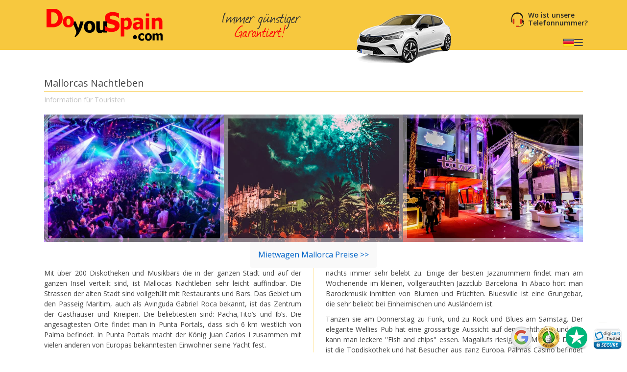

--- FILE ---
content_type: text/html
request_url: https://www.doyouspain.com/mietwagen/touristen-information/mallorca/nachtleben.htm
body_size: 12445
content:


<!DOCTYPE html>
<html lang="de" itemscope="" itemtype="https://schema.org/WebPage" prefix="og: https://ogp.me/ns# fb: https://ogp.me/ns/fb#" data-lt-installed="true">
<head>
    

<meta charset="utf-8">



    <!-- Google Tag Manager -->
    <script>
        (function (w, d, s, l, i) {
            w[l] = w[l] || []; w[l].push({
                'gtm.start':
                    new Date().getTime(), event: 'gtm.js'
            }); var f = d.getElementsByTagName(s)[0],
                j = d.createElement(s), dl = l != 'dataLayer' ? '&l=' + l : ''; j.async = true; j.src =
                    'https://www.googletagmanager.com/gtm.js?id=' + i + dl; f.parentNode.insertBefore(j, f);
        })(window, document, 'script', 'dataLayer', 'GTM-5L4VCTM');</script>
    <!-- End Google Tag Manager -->

<!-- Tag Manager Capa de Datos-->
        <script>
            window.dataLayer = window.dataLayer || [];
        </script>
            <script>
            dataLayer.push({
  "var_step": "1",
  "dst_id": "",
  "hrental_id": "",
  "hrental_startdate": "",
  "hrental_enddate": "",
  "hrental_pagetype": "home"
});
            </script>
            <script>
            dataLayer.push({
  "event": "VirtualPageview",
  "vP-URL": "/mietwagen/touristen-information/mallorca/nachtleben.htm",
  "vP-Title": "Home Info D Est",
  "Tipo_Landing": "CARS"
});
            </script>
<!-- Fin Tag Manager Capa de Datos -->


<title>Nachleben auf Mallorca - Ihr Reiseführer | DoyouSpain</title>
    <meta name="description" content="Bester Preis des ganzen Universums. Sie glauben uns nicht? Sehen Sie selbst" />
    <meta name="classification" content="travel" />
    <meta name="robots" content="ALL, FOLLOW" />
    <meta name="revisit-after" content="7 days" />
    <meta http-equiv="X-UA-Compatible" content="IE=edge" />

    <!-- prefech -->
        <link rel="dns-prefetch" href="//fonts.googleapis.com">
        <link rel="dns-prefetch" href="//fonts.gstatic.com">
        <link rel="dns-prefetch" href="//www.google-analytics.com">
        <link rel="dns-prefetch" href="//www.google.com">
        <link rel="dns-prefetch" href="//www.google.es">
        <link rel="dns-prefetch" href="//www.googleadservices.com">
        <link rel="dns-prefetch" href="//www.googletagmanager.com">
        <link rel="dns-prefetch" href="//googleads.g.doubleclick.net">
        <link rel="dns-prefetch" href="//bat.bing.com">
        <link rel="dns-prefetch" href="//www.doyouspain.com">
        <link rel="dns-prefetch" href="//connect.facebook.net">
        <link rel="dns-prefetch" href="//www.facebook.com">
        <link rel="dns-prefetch" href="//widget.trustpilot.com">
    <!-- preconnect -->
        <link rel="preconnect" href="//fonts.googleapis.com" >
        <link rel="preconnect" href="//fonts.gstatic.com"  crossorigin>
        <link rel="preconnect" href="//www.google-analytics.com" >
        <link rel="preconnect" href="//www.google.com" >
        <link rel="preconnect" href="//www.google.es" >
        <link rel="preconnect" href="//www.googleadservices.com" >
        <link rel="preconnect" href="//www.googletagmanager.com" >
        <link rel="preconnect" href="//googleads.g.doubleclick.net" >
        <link rel="preconnect" href="//bat.bing.com" >
        <link rel="preconnect" href="//www.doyouspain.com" >
        <link rel="preconnect" href="//connect.facebook.net" >
        <link rel="preconnect" href="//www.facebook.com" >
        <link rel="preconnect" href="//widget.trustpilot.com" >
    <!-- Facebook & Twitter -->
            <meta property="og:image" content="https://www.doyouspain.com/cdn/cache7/img/facebook/Logo_Facebook_DYS_800x425.png" />
            <meta property="og:image:width" content="800" />
            <meta property="og:image:height" content="425" />
            <meta property="og:image:alt" content="Nachleben auf Mallorca - Ihr Reiseführer | DoyouSpain" />
            <meta property="og:title" content="Nachleben auf Mallorca - Ihr Reiseführer | DoyouSpain" />
            <meta property="og:description" content="Bester Preis des ganzen Universums. Sie glauben uns nicht? Sehen Sie selbst" />
            <meta property="og:type" content="website" />
            <meta property="og:url" content="https://www.doyouspain.com/mietwagen/touristen-information/mallorca/nachtleben.htm" />
            <meta property="og:site_name" content="DoYouSpain" />
            <meta property="og:locale" content="DE" />
            <meta property="fb:app_id" content="241846512567467" />
            <meta name="twitter:site" content="@DoYouSpainCom" />
            <meta name="twitter:creator" content="@DoYouSpainCom" />
            <meta name="twitter:card" content="summary_large_image" />
            <meta name="twitter:title" content="Nachleben auf Mallorca - Ihr Reiseführer | DoyouSpain" />
            <meta name="twitter:description" content="Bester Preis des ganzen Universums. Sie glauben uns nicht? Sehen Sie selbst" />
            <meta name="twitter:image:src" content="https://www.doyouspain.com/cdn/cache7/img/twitter/Logo_Twitter_DYS_700x500.png" />

    <!-- Links Landing -->
<link rel="canonical" href="https://www.doyouspain.com/mietwagen/touristen-information/mallorca/nachtleben.htm" /> 
<link rel="alternate" hreflang="en-GB" href="https://www.doyouspain.com/tourist-information/mallorca/nightlife.htm" /> 
<link rel="alternate" hreflang="es" href="https://www.doyouspain.com/alquiler-coches/informacion-turistica/mallorca/vida-nocturna.htm" /> 
<link rel="alternate" hreflang="de" href="https://www.doyouspain.com/mietwagen/touristen-information/mallorca/nachtleben.htm" /> 
<link rel="alternate" hreflang="fr" href="https://www.doyouspain.com/location-voitures/information-touristique/majorque/vie-nocturne.htm" /> 
<link rel="alternate" hreflang="it" href="https://www.doyouspain.com/autonoleggio/informazioni-turistiche/mallorca/notturna.htm" /> 
<link rel="alternate" hreflang="nl" href="https://www.doyouspain.com/autohuur/toeristische-informatie/mallorca/nachtleven.htm" /> 

<!-- Bootstrap CSS -->
    <link rel="preload" href="https://fonts.gstatic.com/s/opensans/v28/memvYaGs126MiZpBA-UvWbX2vVnXBbObj2OVTS-mu0SC55I.woff2" as="font" crossorigin />
    <link rel="preload" href="https://fonts.googleapis.com/css2?family=Open+Sans:ital,wght@0,300;0,400;0,600;0,700;1,400&amp;display=swap" as="style"  />
    <link rel="stylesheet" href="https://fonts.googleapis.com/css2?family=Open+Sans:ital,wght@0,300;0,400;0,600;0,700;1,400&amp;display=swap" id="fontFamilyLink"  />
    <link rel="icon" href="/favicon.ico" type="image/x-icon"  />
    <link rel="shortcut icon" href="/favicon.ico" type="image/x-icon"  />
    <link rel="apple-touch-icon" href="/cdn/cache7/img/icons/fav/DYS/favicon_DYS_apple.png"  />
    <link rel="apple-touch-icon-precomposed" href="/cdn/cache7/img/icons/fav/DYS/favicon_DYS_apple.png"  />
    <link rel="preload" href="/cdn/cache2/js/bootstrap/bootstrap-3.3.5/css/bootstrap_DYS.min.css" as="style"  />
    <link rel="preload" href="/cdn/css/w/iconize.min.css" as="style"  />
    <link rel="preload" href="/cdn/cache2/js/colorbox/colorbox.min.css" as="style"  />
    <link rel="stylesheet" href="/cdn/cache2/js/bootstrap/bootstrap-3.3.5/css/bootstrap_DYS.min.css"  />
    <link rel="stylesheet" href="/cdn/cache2/js/colorbox/colorbox.min.css"  />
    <link rel="preload" href="/cdn/cache2/js/jquery/jquery-ui-1.13.1/jquery-ui-dys.min.css" as="style"  />
    <link rel="stylesheet" href="/cdn/cache2/js/jquery/jquery-ui-1.13.1/jquery-ui-dys.min.css"  />
    <link rel="stylesheet" href="/cdn/css/w/iconize.min.css"  />
    <link rel="preload" href="/cdn/css/w/new/home_w.min.css" as="style"  />
    <link rel="stylesheet" href="/cdn/css/w/new/home_w.min.css"  />

    <script>
        var idioma = 'DE';
        var tipoveh = 'car';
        var steps = false;
        var ghostQuest = false;
        var zoneCode = '';
        var showSearchList = false;
            </script>

        <script type='application/ld+json'>
            {
  "@context": "https://schema.org",
  "@type": "Article",
  "MainEntityOfPage": {
    "@type": "WebPage",
    "id": "https://www.doyouspain.com/mietwagen/touristen-information/mallorca/nachtleben.htm"
  },
  "headline": "Mallorcas Nachtleben",
  "description": "Bester Preis des ganzen Universums. Sie glauben uns nicht? Sehen Sie selbst",
  "image": "https://www.doyouspain.com/cdn/cache7/img/info/ES/mallorca/panoramic.jpg",
  "Author": {
    "@type": "Organization",
    "name": "DoYouSpain"
  },
  "datePublished": "2025-11-07",
  "dateModified": "2025-11-07",
  "Publisher": {
    "@type": "Organization",
    "name": "DoYouSpain",
    "logo": {
      "@type": "ImageObject",
      "url": "https://www.doyouspain.com/cdn/cache7/img/logos/w/dys/logo_head.png",
      "width": 246,
      "height": 74
    }
  }
}
        </script>


    <script id='breadcrumbs-schema' type='application/ld+json'>
        {
  "@context": "https://schema.org",
  "@type": "BreadcrumbList",
  "itemListElement": [
    {
      "@type": "ListItem",
      "position": "1",
      "item": {
        "@type": "Thing",
        "id": "/mietwagen/index.htm",
        "name": "Mietwagen"
      }
    },
    {
      "@type": "ListItem",
      "position": "2",
      "item": {
        "@type": "Thing",
        "id": "/mietwagen/touristeninformation.htm",
        "name": "Touristen Information"
      }
    },
    {
      "@type": "ListItem",
      "position": "3",
      "item": {
        "@type": "Thing",
        "id": "/mietwagen/touristen-information/mallorca.htm",
        "name": "Mallorca"
      }
    },
    {
      "@type": "ListItem",
      "position": "4",
      "item": {
        "@type": "Thing",
        "name": "Mallorcas Nachtleben"
      }
    }
  ]
}
    </script>


</head>
<body class=" infoTuristLanding nfoPage"  data-lang="de"  data-site="dys"  data-tipoveh="car"  data-steplist="home"   data-pano="false"  >
    




<!-- Google Tag Manager (noscript) -->
<noscript>
    <iframe src="https://www.googletagmanager.com/ns.html?id=GTM-5L4VCTM"
            height="0" width="0" style="display:none;visibility:hidden"></iframe>
</noscript>
<!-- End Google Tag Manager (noscript) --><div class="wrapper">

    

        <div class="header header-page">
            <div class="container">
                <a class="logo" href="/mietwagen/index.htm">
                    <img src="/cdn/cache7/img/logos/w/dys/logo_head.png" alt="Spanien Mietwagen ohne versteckte Kosten. Spanien Mietwagen ohne Überraschungen in letzter Minute." width="246" height="74" />
                </a>
                    <div class="h-textban"><img src="/cdn/cache7/img/head/head_cheaper_de.png" alt="Immer günstiger Garantiert!" width="200" height="102" /></div>
                                    <div class="h-car" ><img src="/cdn/cache7/img/carHead.png" alt="Mietwagen DoYouSpain"></div>
                
                    <div class="h-telban">Wo ist unsere Telefonnummer?</div>
                                <div class="btn-group-container header-options">
                                            <div class="h-main" id="mainMenuTop">
                            <div class="nav-actions">
                                
                                <span class="active-lang">

                                    <img src="/cdn/cache7/img/flags/shadow/S/flag-de.png" title="sprache" alt="sprache">
                                </span>
                                <i class="h-main-btn main-btn"></i>
                            </div>
                            <nav>
                                <ul class="lang">
                                    <li><span class="nav-title">Wählen Sie Ihre Sprache</span></li>
                                        <li>
                                            <span class="nav-item" onclick="handleLanguageChange('/tourist-information/mallorca/nightlife.htm', 'EN-GB');">
                                                <img src="/cdn/cache7/img/flags/shadow/S/flag-en.png" title="Englisch" alt="Englisch" width="22" height="16">
                                                English
                                            </span>
                                        </li>
                                        <li>
                                            <span class="nav-item" onclick="handleLanguageChange('/alquiler-coches/informacion-turistica/mallorca/vida-nocturna.htm', 'ES');">
                                                <img src="/cdn/cache7/img/flags/shadow/S/flag-es.png" title="Spanisch" alt="Spanisch" width="22" height="16">
                                                Español
                                            </span>
                                        </li>
                                        <li class="active">
                                            <span class="nav-item">
                                                <img src="/cdn/cache7/img/flags/shadow/S/flag-de.png" title="Deutsch" alt="Deutsch" width="22" height="16">
                                                Deutsch
                                            </span>
                                        </li>
                                        <li>
                                            <span class="nav-item" onclick="handleLanguageChange('/location-voitures/information-touristique/majorque/vie-nocturne.htm', 'FR');">
                                                <img src="/cdn/cache7/img/flags/shadow/S/flag-fr.png" title="Französisch " alt="Französisch " width="22" height="16">
                                                Français
                                            </span>
                                        </li>
                                        <li>
                                            <span class="nav-item" onclick="handleLanguageChange('/autonoleggio/informazioni-turistiche/mallorca/notturna.htm', 'IT');">
                                                <img src="/cdn/cache7/img/flags/shadow/S/flag-it.png" title="Italienisch" alt="Italienisch" width="22" height="16">
                                                Italiano
                                            </span>
                                        </li>
                                        <li>
                                            <span class="nav-item" onclick="handleLanguageChange('/autohuur/toeristische-informatie/mallorca/nachtleven.htm', 'NL');">
                                                <img src="/cdn/cache7/img/flags/shadow/S/flag-nl.png" title="Niederländisch " alt="Niederländisch " width="22" height="16">
                                                Nederlands
                                            </span>
                                        </li>
                                        <li>
                                            <span class="nav-item" onclick="handleLanguageChange('/aluguel-carros/index.htm', 'PT');">
                                                <img src="/cdn/cache7/img/flags/shadow/S/flag-pt.png" title="Portugiesisch" alt="Portugiesisch" width="22" height="16">
                                                Português
                                            </span>
                                        </li>
                                        <li>
                                            <span class="nav-item" onclick="handleLanguageChange('/cheap-car-rental/index.htm', 'EN-US');">
                                                <img src="/cdn/cache7/img/flags/shadow/S/flag-us.png" title="Englisch(US)" alt="Englisch(US)" width="22" height="16">
                                                English (US)
                                            </span>
                                        </li>
                                        <li>
                                            <span class="nav-item" onclick="handleLanguageChange('/wynajem-samochodow/index.htm', 'PL');">
                                                <img src="/cdn/cache7/img/flags/shadow/S/flag-pl.png" title="Polnisch" alt="Polnisch" width="22" height="16">
                                                Polski
                                            </span>
                                        </li>
                                        <li>
                                            <span class="nav-item" onclick="handleLanguageChange('/araba-kiralama/index.htm', 'TR');">
                                                <img src="/cdn/cache7/img/flags/shadow/S/flag-tr.png" title="Türkisch" alt="Türkisch" width="22" height="16">
                                                Türkçe
                                            </span>
                                        </li>
                                        <li>
                                            <span class="nav-item" onclick="handleLanguageChange('/inchirieri-auto/index.htm', 'RO');">
                                                <img src="/cdn/cache7/img/flags/shadow/S/flag-ro.png" title="Romanian" alt="Romanian" width="22" height="16">
                                                Română
                                            </span>
                                        </li>
                                        <li>
                                            <span class="nav-item" onclick="handleLanguageChange('/ενοικιαση-αυτοκινητου/index.htm', 'EL');">
                                                <img src="/cdn/cache7/img/flags/shadow/S/flag-el.png" title="Greek" alt="Greek" width="22" height="16">
                                                Ελληνικά
                                            </span>
                                        </li>
                                        <li>
                                            <span class="nav-item" onclick="handleLanguageChange('/прокат-автомобилеи/index.htm', 'RU');">
                                                <img src="/cdn/cache7/img/flags/shadow/S/flag-ru.png" title="Russisch" alt="Russisch" width="22" height="16">
                                                Русский
                                            </span>
                                        </li>
                                </ul>
                            </nav>
                        </div>
                    
                </div>
                            </div>
        </div>




            <!-- Ficheros -> Información Turistica -->
            <div class="content">
                

<!-- InfoTurist Content -->
<div class="container">
    <div class="row">
        <div class="col-xs-12">

                <article class="genBlock genBlock--landing-card full-content no-margin">
                    <header class="no-line">
                        <div class="genBlock__title">
                            <h1>Mallorcas Nachtleben</h1> 
                            <small>Information f&#252;r Touristen</small>
                        </div>
                    </header>
                    <section>


                    <div class="genBlock__content">                          
                        
                        <div class="flex-pano-gallery">
                            <div class="genBlock__thumb xbig framed">
                                <img class="lazyload" src="/cdn/cache7/img/trans.png" data-src="/cdn/cache7/img/info/ES/mallorca/vida-nocturna1.jpg" alt="vida-nocturna1" title="" >
                            </div>
                            <div class="genBlock__thumb xbig framed">
                                <img class="lazyload" src="/cdn/cache7/img/trans.png" data-src="/cdn/cache7/img/info/ES/mallorca/vida-nocturna2.jpg" alt="vida-nocturna1" title="" >
                            </div>
                            <div class="genBlock__thumb xbig framed">
                                <img  class="lazyload" src="/cdn/cache7/img/trans.png" data-src="/cdn/cache7/img/info/ES/mallorca/vida-nocturna3.jpg" alt="vida-nocturna1" title="">
                            </div>
                            <div class="genBlock__thumb xbig framed">
                                <img class="lazyload" src="/cdn/cache7/img/trans.png" data-src="/cdn/cache7/img/info/ES/mallorca/vida-nocturna4.jpg" alt="vida-nocturna1" title="" >
                            </div>
                        </div>

                        <!-- desktop link -->
                        <div class="footerButtonsBar">
                            <a href='/mietwagen/mallorca.htm' target="_blank" rel="external noopener">Mietwagen Mallorca Preise >></a>
                        </div>
                        <!-- text -->
                        <div class="columns columns-2 columns-grid columns-gap-50 columns-justify">
                            <p>Mit über 200 Diskotheken und Musikbars die in der ganzen Stadt und auf der ganzen Insel verteilt sind, ist Mallocas Nachtleben sehr leicht auffindbar. Die Strassen der alten Stadt sind vollgefüllt mit Restaurants und Bars. Das Gebiet um den Passeig Maritim, auch als Avinguda Gabriel Roca bekannt, ist das Zentrum der Gasthäuser und Kneipen. Die beliebtesten sind: Pacha,Tito’s und Ib’s. Die angesagtesten Orte findet man in Punta Portals, dass sich 6 km westlich von Palma befindet. In Punta Portals macht der König Juan Carlos I zusammen mit vielen anderen von Europas bekanntesten Einwohner seine Yacht fest.</p><p>Gehen Sie mal ins Flannigan’s, Tristan (die Beste aber auch die teuerste Bar) und Diablito. In Palma ist die ''Placa de la Llotja'' und die naheliegenden Strassen der perfekte Ort um was zu trinken. Darsena befindet sich neben dem Wasser und hat eine grossartige Aussicht auf den Hafen. Im Carrer Apuntadores geht es nachts immer sehr belebt zu. Einige der besten Jazznummern findet man am Wochenende im kleinen, vollgerauchten Jazzclub Barcelona. In Abaco hört man Barockmusik inmitten von Blumen und Früchten. Bluesville ist eine Grungebar, die sehr beliebt bei Einheimischen und Ausländern ist.</p><p>Tanzen sie am Donnerstag zu Funk, und zu Rock und Blues am Samstag. Der elegante Wellies Pub hat eine grossartige Aussicht auf den Yachthafen und hier kann man leckere ''Fish and chips'' essen. Magallufs riesiges BCM Planet Dance ist die Topdiskothek und hat Besucher aus ganz Europa. Palmas Casino befindet sich in der Hafenpromenade. Wer hier rein will, muss neben dem Eintrittsgeld auch noch seinen Ausweis mitbringen und ein Hemd mit Krawatte anhaben.</p>
                        </div>
                    </div>
                </section>
            </article>
        </div>
    </div>
</div>

<div class="spacer-m"></div>

<!-- Advice -->
<div class="wdg_advice-info">
    <h3 class="advice-title">Ein kleiner Hinweis</h3>
    <p class="advice-text"><b>Mallorca Mietwagen</b> mit Vollkaskoversicherung ohne Selbstbeteiligung. <b>Gehen Sie keine Risiken ein!</b></p>
</div>

<div class="spacer-m"></div>

<!-- Reviews -->
<div class="container">
    <div class="row">
        <div class="col-xs-12">
            <article class="genBlock genBlock--landing-card">
                <header>
                    <div class="genBlock__title">
                        <h3>Was unsere Kunden sagen…</h3>
                    </div>
                </header>
                <section>
                    <div class="genBlock__content">
                        <div class="wdg_reviews-comments">
                            <section>
                                <article>
                                    <span class="stars--container" data-review=""><img src="/cdn/cache7/img/stars-reviews-tp.png" alt="Stars Review" class="stars"></span>
                                    <span class="data--container">
                                        <span class="data">10 Nov 2019</span>
                                    </span>
                                    <p>Danke, dass sie am Gelingen unseren Urlaubs mitgeholfen haben. Ihre Seite war so benutzerfreundlich und alles hat funktioniert. Unser Wagen hat auf uns gewartet und die Qualität war besser als erwartet. Werden definitiv bei der nächsten Reise ins Ausland wieder bei ihnen anfragen.<br>P.G</p>
                                </article>
                            </section>
                        </div>
                    </div>
                </section>
            </article>
        </div>
    </div>
</div>

<div class="spacer-m"></div>

   <!-- Guide links -->
    <div class="container">
        <div class="row">
            <div class="col-xs-12">
                <article class="genBlock genBlock--landing-card DOT">
                    <header>
                        <div class="genBlock__title">
                            <h3>Mallorca Reiseführer</h3>
                        </div>
                    </header>
                    <section>
                        <div class="genBlock__content">
                            <ul class="clearlist clearfix">

                                            <li><a title="Mallorca: Unterkunft" href="/mietwagen/touristen-information/mallorca/unterkunft.htm">Mallorca: Unterkunft</a></li>
                                            <li><a title="Mallorca Flughafen" href="/mietwagen/touristen-information/mallorca/flughafen.htm">Mallorca Flughafen</a></li>
                                            <li><a title="Alcudia &amp; Arta Informationen" href="/mietwagen/touristen-information/mallorca/alcudia-arta.htm">Alcudia &amp; Arta Informationen</a></li>
                                            <li><a title="Mallorcas Str&#228;nde" href="/mietwagen/touristen-information/mallorca/strande.htm">Mallorcas Str&#228;nde</a></li>
                                            <li><a title="Deia &amp; Soller Informationen" href="/mietwagen/touristen-information/mallorca/deia-soller.htm">Deia &amp; Soller Informationen</a></li>
                                            <li><a title="Mallorcas Gastronomie" href="/mietwagen/touristen-information/mallorca/gastronomie.htm">Mallorcas Gastronomie</a></li>
                                            <li><a title="Mallorca: Landkarte" href="/mietwagen/touristen-information/mallorca/landkarte.htm">Mallorca: Landkarte</a></li>
                                            <li class="active"><a title="Mallorcas Nachtleben" href="/mietwagen/touristen-information/mallorca/nachtleben.htm">Mallorcas Nachtleben</a></li>
                                            <li><a title="Bilder von Mallorca" href="/mietwagen/touristen-information/mallorca/bilder.htm">Bilder von Mallorca</a></li>
                                            <li><a title="Pollensa &amp; Lluc Informationen" href="/mietwagen/touristen-information/mallorca/pollensa-lluc.htm">Pollensa &amp; Lluc Informationen</a></li>
                                            <li><a title="Mallorcas Restaurants" href="/mietwagen/touristen-information/mallorca/restaurants.htm">Mallorcas Restaurants</a></li>
                                            <li><a title="Son Marroig &amp; Alfabia Informationen" href="/mietwagen/touristen-information/mallorca/sonmorroig-alfabia.htm">Son Marroig &amp; Alfabia Informationen</a></li>
                                            <li><a title="Mallorca: Sport" href="/mietwagen/touristen-information/mallorca/sports.htm">Mallorca: Sport</a></li>
                                            <li><a title="Torrent de Pareis &amp; Randa Informationen" href="/mietwagen/touristen-information/mallorca/torrent-randa.htm">Torrent de Pareis &amp; Randa Informationen</a></li>
                                            <li><a title="Mallorca: Reisef&#252;hrer" href="/mietwagen/touristen-information/mallorca.htm">Mallorca: Reisef&#252;hrer</a></li>
                                            <li><a title="Mallorcas Touristeninformation" href="/mietwagen/touristen-information/mallorca/fremdenverkehrsburo.htm">Mallorcas Touristeninformation</a></li>
                                            <li><a title="Valldemosa, Mallorca Informationen" href="/mietwagen/touristen-information/mallorca/valldemosa.htm">Valldemosa, Mallorca Informationen</a></li>
                            </ul>
                        </div>
                    </section>
                </article>
            </div>
        </div>
    </div>

    <!-- Footer link -->
    <div class="footerButtonsBar">
        <a href="/mietwagen/mallorca.htm" target="_blank" rel="external noopener"> Mietwagen Mallorca Preise >></a>
    </div>



                    <div class="spacer-m"></div>


<div class="container breadcrumb-container">
    <div class="row">
        <div class="col-xs-12">
            <article class="genBlock">
                <section>
                    <div class="genBlock__content">
                        <div class="text-center" >
                            <ol class="breadcrumb" >
                                    <li class="breadcrumb-item">
                                        <a href="/mietwagen/index.htm">
                                            <span>Mietwagen</span>
                                        </a>
                                    </li>
                                    <li class="breadcrumb-item">
                                        <a href="/mietwagen/touristeninformation.htm">
                                            <span>Touristen Information</span>
                                        </a>
                                    </li>
                                    <li class="breadcrumb-item">
                                        <a href="/mietwagen/touristen-information/mallorca.htm">
                                            <span>Mallorca</span>
                                        </a>
                                    </li>
                                    <li class="breadcrumb-item active">
                                        <a href="/mietwagen/touristen-information/mallorca/nachtleben.htm"></a>
                                        <span >Mallorcas Nachtleben</span>
                                    </li>
                            </ol>    
                        </div>
                    </div>
                </section>
            </article>
        </div>
    </div>
</div>                

        <!-- footer 1 -->
        <div class="container-fluid footer footer1">
            <div class="container">
                <div class="row">
                    <div class="col-xs-3">
                        <article class="genBlock">
                            <header>
                                <span class="genBlock__title">Hilfe</span>
                            </header>
                            <section style="">
                                <div class="genBlock__content">
                                    <ul class="clearlist">
                                        <li><a href="https://support.doyouspain.com/hc/de" rel="noopener" target="_blank" data-support-link="footer">Kundenbereich</a></li>
                                        <li><a href="/mietwagen/kundenzeugnisse.htm" rel="noopener" target="_blank">Kundenbewertungen</a></li>
                                        <li><a href="https://support.doyouspain.com/hc/de/requests/new?ticket_form_id=360000407393" rel="noopener" target="_blank" data-support-link="footer">Kontakt</a></li>
                                    </ul>
                                </div>
                            </section>
                        </article>
                    </div>

                    <div class="col-xs-3">
                        <article class="genBlock">
                            <header>
                                <span class="genBlock__title">DoYouSpain</span>
                            </header>
                            <section style="">
                                <div class="genBlock__content">
                                    <ul class="clearlist">
                                        <li><a href="/mietwagen/uber-uns.htm" rel="noopener" target="_blank">Über uns</a></li>
                                        <li><a href="/mietwagen/geheimhaltungserklarung.htm" rel="noopener nofollow" target="_blank">Geheimhaltungserklärung</a></li>
                                        <li><a href="/mietwagen/cookie-richtlinien.htm" rel="noopener nofollow" target="_blank">Cookie-Richtlinien</a></li>
                                        <li><a href="/mietwagen/rechtliche-notiz.htm" rel="noopener nofollow" target="_blank">Rechtliche Notiz</a></li>
                                        <li><a href="/mietwagen/bedingungen-beschaftigung.htm" rel="noopener nofollow" target="_blank">Bedingungen Beschäftigung</a></li>
                                    </ul>
                                </div>
                            </section>
                        </article>
                    </div>


                    <div class="col-xs-3">
                        <article class="genBlock">
                            <header>
                                <span class="genBlock__title">Info</span>
                            </header>
                            <section style="">
                                <div class="genBlock__content">
                                    <ul class="clearlist">
                                        <li><a href="/mietwagen/fahrzeugflotte.htm" rel="noopener" target="_blank">PKW-Flotte</a></li>
                                            <li><a href="/mietwagen/anbieter.htm" rel="noopener" target="_blank">Anbieter</a></li>
                                                                                    <li><a href="/mietwagen/touristeninformation.htm" rel="noopener" target="_blank">Information für Touristen</a></li>
                                                                                                                            <li><a href="/mietwagen/van-vermietung.htm" rel="noopener" target="_blank">Lieferwagen</a></li>
                                                                                    <li><a href="/mietwagen/motorradvermietung.htm" rel="noopener" target="_blank">Motorräder</a></li>
                                                                                                                    </ul>
                                </div>
                            </section>
                        </article>
                    </div>


                    <div class="col-xs-3">
                        <article class="genBlock">
                            <header>
                                <span class="genBlock__title">Sicheres Surfen</span>
                            </header>
                            <section style="">
                                <div class="genBlock__content">
                                    <ul class="wdg_secure clearlist inlinelist clearfix">
                                        <li class="verisign"><img class="lazyload" src="/cdn/cache7/img/trans.png" data-src="/cdn/cache7/img/secured.png" title="norton secured" alt="VeriSign" width="120" height="64"></li>
                                        <li class="digicert" id="DigiCertClickID_eseh21vl">
                                            <img class="lazyload" src="/cdn/cache7/img/trans.png" data-src="/cdn/cache7/img/digicert.png" title="digicert trusted" alt="digicert trusted" width="80" height="64">
                                        </li>
                                    </ul>
                                </div>
                            </section>
                        </article>
                    </div>
                </div>
            </div>
        </div>
        <!-- footer 2 -->
                <div class="container-fluid footer footer2">
                    <div class="container">
                        <div class="row">
                            <div class="col-xs-12">
                                    <article class="genBlock">
                                        <header>
                                            <span class="genBlock__title">Autovermietung Spanien</span>
                                        </header>
                                        <section style="">
                                            <div class="genBlock__content">
                                                <ul class="clearlist inlinelist">
                                                            <li><a href="/mietwagen/alicante/flughafen.htm" title="Alicante">Alicante</a></li>
                                                            <li><a href="/mietwagen/almeria/flughafen.htm" title="Almeria">Almeria</a></li>
                                                            <li><a href="/mietwagen/oviedo/aviles/flughafen.htm" title="Aviles - Asturias">Aviles - Asturias</a></li>
                                                            <li><a href="/mietwagen/badajoz/flughafen.htm" title="Badajoz">Badajoz</a></li>
                                                            <li><a href="/mietwagen/barcelona/flughafen.htm" title="Barcelona">Barcelona</a></li>
                                                            <li><a href="/mietwagen/bilbao/flughafen.htm" title="Bilbao">Bilbao</a></li>
                                                            <li><a href="/mietwagen/castellon/flughafen.htm" title="Castellon">Castellon</a></li>
                                                            <li><a href="/mietwagen/coruna/flughafen.htm" title="Coruña">Coruña</a></li>
                                                            <li><a href="/mietwagen/hierro/flughafen.htm" title="El Hierro">El Hierro</a></li>
                                                            <li><a href="/mietwagen/fuerteventura/flughafen.htm" title="Fuerteventura">Fuerteventura</a></li>
                                                            <li><a href="/mietwagen/gibraltar/flughafen.htm" title="Gibraltar">Gibraltar</a></li>
                                                            <li><a href="/mietwagen/girona/flughafen.htm" title="Girona">Girona</a></li>
                                                            <li><a href="/mietwagen/gran-canaria/flughafen.htm" title="Gran Canaria">Gran Canaria</a></li>
                                                            <li><a href="/mietwagen/granada/flughafen.htm" title="Granada">Granada</a></li>
                                                            <li><a href="/mietwagen/ibiza/flughafen.htm" title="Ibiza">Ibiza</a></li>
                                                            <li><a href="/mietwagen/cadiz/jerez-frontera/flughafen.htm" title="Jerez">Jerez</a></li>
                                                            <li><a href="/mietwagen/gomera/flughafen.htm" title="La Gomera">La Gomera</a></li>
                                                            <li><a href="/mietwagen/la-palma/flughafen.htm" title="La Palma, Santa Cruz">La Palma, Santa Cruz</a></li>
                                                            <li><a href="/mietwagen/lanzarote/flughafen.htm" title="Lanzarote">Lanzarote</a></li>
                                                            <li><a href="/mietwagen/leon/flughafen.htm" title="Leon">Leon</a></li>
                                                            <li><a href="/mietwagen/madrid/flughafen.htm" title="Madrid">Madrid</a></li>
                                                            <li><a href="/mietwagen/malaga/flughafen.htm" title="Malaga">Malaga</a></li>
                                                            <li><a href="/mietwagen/mallorca/flughafen.htm" title="Mallorca">Mallorca</a></li>
                                                            <li><a href="/mietwagen/melilla/flughafen.htm" title="Melilla">Melilla</a></li>
                                                            <li><a href="/mietwagen/menorca/flughafen.htm" title="Menorca">Menorca</a></li>
                                                            <li><a href="/mietwagen/murcia/flughafen.htm" title="Murcia">Murcia</a></li>
                                                            <li><a href="/mietwagen/pamplona/flughafen.htm" title="Pamplona">Pamplona</a></li>
                                                            <li><a href="/mietwagen/tarragona/reus/flughafen.htm" title="Reus">Reus</a></li>
                                                            <li><a href="/mietwagen/san-sebastian/flughafen.htm" title="San Sebastian">San Sebastian</a></li>
                                                            <li><a href="/mietwagen/santander/flughafen.htm" title="Santander">Santander</a></li>
                                                            <li><a href="/mietwagen/coruna/santiago-compostela/flughafen.htm" title="Santiago de Compostela">Santiago de Compostela</a></li>
                                                            <li><a href="/mietwagen/saragossa/flughafen.htm" title="Saragossa">Saragossa</a></li>
                                                            <li><a href="/mietwagen/sevilla/flughafen.htm" title="Seville">Seville</a></li>
                                                            <li><a href="/mietwagen/teneriffa/flughafen-north.htm" title="Teneriffa Nord">Teneriffa Nord</a></li>
                                                            <li><a href="/mietwagen/teneriffa/flughafen-south.htm" title="Teneriffa Süd">Teneriffa Süd</a></li>
                                                            <li><a href="/mietwagen/valencia/flughafen.htm" title="Valencia">Valencia</a></li>
                                                            <li><a href="/mietwagen/valladolid/flughafen.htm" title="Valladolid">Valladolid</a></li>
                                                            <li><a href="/mietwagen/pontevedra/vigo/flughafen.htm" title="Vigo">Vigo</a></li>
                                                            <li><a href="/mietwagen/mietwagen-standorte.htm" title="weitere Standorte …">weitere Standorte …</a></li>
                                                    
                                                </ul>
                                            </div>
                                        </section>
                                    </article>
                            </div>
                        </div>
                    </div>
                </div>
    <!-- footer 3 -->
    <div class="container-fluid footer footer3">
        <div class="container">
            <div class="row">
                <div class="col-xs-12">
                    <article class="genBlock">
                        <section>
                            <div class="genBlock__content">
                                <p>Alle Markenzeichen und Urheberrechte liegen bei DoYouSpain.com ¦ DoYouSpain.com 2025 Alle Rechte vorbehalten</p>
<p>DoYouSpain Internet Holidays S.L. B12693925 Travel Reiseagentur-Lizenznummer: CV-m.1311-CS C/ Barrachina 15 Bis, 12006, Castellon, Spanien</p>
                                        <ul class="clearlist inlinelist">
                                                        <li><a href="/tourist-information/mallorca/nightlife.htm" onclick="controlCambioIdioma('DE', 'EN-GB')"><img src="/cdn/cache7/img/flags/shadow/S/flag-en.png" title="Car Hire Spain" alt="Car Hire Spain" width="22" height="16"></a></li>
                                                        <li><a href="/alquiler-coches/informacion-turistica/mallorca/vida-nocturna.htm" onclick="controlCambioIdioma('DE', 'ES')"><img src="/cdn/cache7/img/flags/shadow/S/flag-es.png" title="Alquiler de Coches España" alt="Alquiler de Coches España" width="22" height="16"></a></li>
                                                        <li><a href="/mietwagen/touristen-information/mallorca/nachtleben.htm" onclick=""><img src="/cdn/cache7/img/flags/shadow/S/flag-de.png" title="Mietwagen Spanien" alt="Mietwagen Spanien" width="22" height="16"></a></li>
                                                        <li><a href="/location-voitures/information-touristique/majorque/vie-nocturne.htm" onclick="controlCambioIdioma('DE', 'FR')"><img src="/cdn/cache7/img/flags/shadow/S/flag-fr.png" title="Location de Voitures Espagne" alt="Location de Voitures Espagne" width="22" height="16"></a></li>
                                                        <li><a href="/autonoleggio/informazioni-turistiche/mallorca/notturna.htm" onclick="controlCambioIdioma('DE', 'IT')"><img src="/cdn/cache7/img/flags/shadow/S/flag-it.png" title="Autonoleggio Spagna" alt="Autonoleggio Spagna" width="22" height="16"></a></li>
                                                        <li><a href="/autohuur/toeristische-informatie/mallorca/nachtleven.htm" onclick="controlCambioIdioma('DE', 'NL')"><img src="/cdn/cache7/img/flags/shadow/S/flag-nl.png" title="Autohuur Spanje" alt="Autohuur Spanje" width="22" height="16"></a></li>
                                                        <li><a href="/aluguel-carros/index.htm" onclick="controlCambioIdioma('DE', 'PT')"><img src="/cdn/cache7/img/flags/shadow/S/flag-pt.png" title="Aluguer de Carros Espanha" alt="Aluguer de Carros Espanha" width="22" height="16"></a></li>
                                                        <li><a href="/cheap-car-rental/index.htm" onclick="controlCambioIdioma('DE', 'EN-US')"><img src="/cdn/cache7/img/flags/shadow/S/flag-us.png" title="Car Rental Spain" alt="Car Rental Spain" width="22" height="16"></a></li>
                                                        <li><a href="/wynajem-samochodow/index.htm" onclick="controlCambioIdioma('DE', 'PL')"><img src="/cdn/cache7/img/flags/shadow/S/flag-pl.png" title="Wypozyczalnia samochodów  Hiszpania" alt="Wypozyczalnia samochodów  Hiszpania" width="22" height="16"></a></li>
                                                        <li><a href="/araba-kiralama/index.htm" onclick="controlCambioIdioma('DE', 'TR')"><img src="/cdn/cache7/img/flags/shadow/S/flag-tr.png" title="Araç Kiralama İspanya" alt="Araç Kiralama İspanya" width="22" height="16"></a></li>
                                                        <li><a href="/inchirieri-auto/index.htm" onclick="controlCambioIdioma('DE', 'RO')"><img src="/cdn/cache7/img/flags/shadow/S/flag-ro.png" title="Închirieri auto Spania" alt="Închirieri auto Spania" width="22" height="16"></a></li>
                                                        <li><a href="/ενοικιαση-αυτοκινητου/index.htm" onclick="controlCambioIdioma('DE', 'EL')"><img src="/cdn/cache7/img/flags/shadow/S/flag-el.png" title="Ενοικίαση αυτοκινήτων Ισπανία" alt="Ενοικίαση αυτοκινήτων Ισπανία" width="22" height="16"></a></li>
                                                        <li><a href="/прокат-автомобилеи/index.htm" onclick="controlCambioIdioma('DE', 'RU')"><img src="/cdn/cache7/img/flags/shadow/S/flag-ru.png" title="Прокат автомобилей Испания" alt="Прокат автомобилей Испания" width="22" height="16"></a></li>
                                        </ul>
                            </div>
                        </section>
                    </article>
                </div>
            </div>
        </div>
    </div>
            </div>



<div id="badgesSystem">

    <div class="bdg-container">
        <ul class="bdg-menu">
            <li class="bdg bdg-ggl" title="Google (4.1)" data-box="_ggl" ></li>
            <li class="bdg bdg-ek" title="Ekomi (4.8)" data-box="_ek"></li>
            <li class="bdg bdg-tp" title="TrustPilot (3.9)" data-box="_tp"></li>
            <li class="bdg bdg-dgc" title="Digicert Trusted SECURE" data-box="_dgc"></li>
        </ul>

        <div class="bdg-box _ggl" hidden="hidden">
            <!-- GOOGLE -->
            <div class="bdg-head">
                <img class="bdg-logo" src="/cdn/cache7/img/logo-reviews-browser.png" alt="Besondere Bewertungen">
                <span class="bdg-url">DoYouSpain.com</span>
            </div>
            <div class="bdg-content">
                <span class="bdg-rating">
                    <span class="bdg-rating-num">4.1</span>
                    <span class="bdg-rating-stars"></span>
                </span>
                <span class="bdg-desc">Bewertungen liegen Daten zugrunde, die von Google und/oder seinen Partnern erhoben wurden.</span>
                <div class="bdg-summary graph">
                    <span class="bdg-summary-label">5 Sterne</span>
                    <span class="bdg-summary-bar">
                        <span class="bdg-summary-inner-bar" style="width:78.71%"></span>
                    </span>
                    <span class="bdg-summary-label">4 Sterne</span>
                    <span class="bdg-summary-bar">
                        <span class="bdg-summary-inner-bar" style="width:20.21%"></span>
                    </span>
                    <span class="bdg-summary-label">3 Sterne</span>
                    <span class="bdg-summary-bar">
                        <span class="bdg-summary-inner-bar" style="width: 1%;"></span>
                    </span>
                    <span class="bdg-summary-label">2 Sterne</span>
                    <span class="bdg-summary-bar">
                        <span class="bdg-summary-inner-bar" style="width: 0.07%;"></span>
                    </span>
                    <span class="bdg-summary-label">1 Stem</span>
                    <span class="bdg-summary-bar">
                        <span class="bdg-summary-inner-bar" style="width: 0;"></span>
                    </span>
                </div>
                <span class="bdg-desc">2.324 Bewertungen in den letzten 12 Monaten</span>
            </div>
        </div>

        <div class="bdg-box _ek" hidden="hidden">
            <!-- EKOMI -->
            <div class="bdg-head">
                <img class="bdg-logo" src="/cdn/cache7/img/zerti_gold.png" alt="Ausgezeichnet durch das eKomi Siegel Gold!">
                <span class="bdg-url">Bewertung für: DoYouSpain.com</span>
            </div>
            <div class="bdg-content">
                <span class="bdg-rating">
                    <span class="bdg-rating-num"><strong>4.8</strong>/ 5</span>
                    <span class="bdg-rating-stars"></span>
                </span>
                <span class="bdg-desc">Ausgezeichnet durch das eKomi Siegel Gold!</span>
                <span class="bdg-summary text">
                    <span>Schnitt ermittelt aus 3.769 Bewertungen</span>
                    <span>letzte 12 Monate</span>
                    <span>Gesamtbewertungen: 35.743</span>
                </span>
                <ul class="reviewsStatus clearfix">
                    <li class="positiveReviews"><span>99.68%</span></li>
                    <li class="neutralReviews"><span>0.21%</span></li>
                    <li class="negativeReviews"><span>0.11%</span></li>
                </ul>
            </div>
        </div>

        <div class="bdg-box _tp" hidden="hidden">
            <!-- TRUSTPILOT -->
            <!-- TrustBox widget - Mini -->
            <div class="trustpilot-widget" data-locale="de-DE" data-template-id="53aa8807dec7e10d38f59f32" data-businessunit-id="4d5a3abd00006400050eac94" data-style-height="110px" data-style-width="240px" data-theme="light">
                <a href="https://de.trustpilot.com/review/doyouspain.com" target="_blank" rel="noopener">Trustpilot</a>
            </div>
            <!-- End TrustBox widget -->

            
        </div>

        <div class="bdg-box _dgc" hidden="">
            <!-- DIGICERT -->
            <div class="bdg-head">
                <img class="bdg-logo" src="/cdn/cache7/img/header-digicert.png" alt="DigiCert" title="DigiCert">
            </div>
            <div class="bdg-content">
                <span class="bdg-desc" id="todays-date"></span>
                <div class="company-summary-side">
                    <p>DoYouSpain.com <br>Spanien <br>www.doyouspain.com</p>
                    <img src="/cdn/cache7/img/trusted-blue.png" alt="Trusted Logo" id="no-site-visit-image">
                </div>
            </div>
        </div>
    </div>

    <script>
        /* badges */
        var bdgMain = document.querySelectorAll('.bdg-container .bdg');
        bdgMain.forEach(function (userItem) {
            userItem.userItemPath = userItem.getAttribute('data-box');
            userItem.onmouseover = function (event) {
                document.querySelector('.bdg-box.' + this.userItemPath).removeAttribute('hidden');
                event.preventDefault();
            };
            userItem.onmouseout = function (event) {
                document.querySelector('.bdg-box.' + this.userItemPath).setAttribute('hidden', 'hidden');
                event.preventDefault();
            };
        });
        var fullDate = new Date();
        var month = fullDate.getMonth() + 1;
        var twoDigitMonth = (((month) >= 10) ? (month) : '0' + (month)); var currentDate = fullDate.getDate() + "/" + twoDigitMonth + "/" + fullDate.getFullYear();
        document.getElementById("todays-date").innerHTML = currentDate;
    </script>
</div>


</div> <!-- final wrapper -->







    <!-- jQuery -->
    <script src="/cdn/cache2/js/jquery/jquery.3.6.3/jquery.min.js"></script>
    <!-- jQuery Calendar -->
    <script src="/cdn/cache2/js/jquery/jquery-ui-1.13.1/jquery-ui.min.js"></script>
    <script src="/cdn/js/w/functions_mobile.min.js"></script>
    <!-- ColorBox con JQuery -->
    <script src="/cdn/cache2/js/colorbox/colorbox.1.6.4/jquery.colorbox-min.js"></script>
    <!-- Fin ColorBox -->
    <!-- Bootstrap JavaScript -->
    <script src="/cdn/cache2/js/bootstrap/bootstrap-3.4.1/js/bootstrap.min.js"></script>
        <script src="/cdn/js/w/functions.min.js"></script>


    <!-- TrustBox script -->
    <script type="text/javascript" src="https://widget.trustpilot.com/bootstrap/v5/tp.widget.bootstrap.min.js" async></script>
    <!-- End TrustBox script -->





    <script>
        $(document).ready(function () { if ($(".Most_Popular .most_popular_texto").length == 0) { $('.tourist-info').addClass('simple-tourist-info'); } });
    </script>

    <script src="/cdn/cache2/js/lazyload/lazyload.2.0.0/lazyload.min.js"></script>
    <script>
        $(function () { lazyload() });
    </script>




<script>
    function filtroUsoForm() {
            
            dataLayer.push({ 'event': 'ECI', 'Category': 'ControlFunnel', 'Action': 'UsoFormulario', 'Label': 'LandingEst' });
            
    }
</script>








            </body>
        </html>


--- FILE ---
content_type: application/javascript
request_url: https://www.doyouspain.com/cdn/js/w/functions_mobile.min.js
body_size: 1231
content:
var dataSite=document.body.dataset.site||"dys";function getAllElementsWithAttribute(e,t){for(var r,n=[],i=document.getElementsByTagName("link"),a=0,o=i.length;a<o;a++)if(null!==i[a].getAttribute(e))return r=i[a].getAttribute(e),attrHref=i[a].getAttribute("href"),r==t&&(n.push(i[a]),attrHref)}function getAllUrlParams(e){var i,a;switch((window.onpopstate=function(){function e(e){return decodeURIComponent(e.replace(r," "))}var t,r=/\+/g,n=/([^&=]+)=?([^&]*)/g;for(a=window.location.search.substring(1),i={};t=n.exec(a);)i[e(t[1])]=e(t[2])})(),e){case"length":return Object.keys(i).length;case"string":return a;default:return i}}var iEstylesheet,arrCookiesCrv=["AUT","ER","PR","FR","FD","ajaxdestino","ajaxdestinofinal"],ToolsCookies={crearCookie:function(e,t,r){var n,i="";"undefined"!=typeof tipoveh&&"crv"==tipoveh&&arrCookiesCrv.includes(e)&&(i="crv"),r=r?((n=new Date).setTime(n.getTime()+24*r*60*60*1e3),"; expires="+n.toGMTString()):"",document.cookie=e+i+"="+t+r+"; path=/"},leerCookie:function(e){for(var t="",r=e+(t="undefined"!=typeof tipoveh&&"crv"==tipoveh&&arrCookiesCrv.includes(e)?"crv":t)+"=",n=document.cookie.split(";"),i=0;i<n.length;i++){for(var a=n[i];" "==a.charAt(0);)a=a.substring(1,a.length);if(0==a.indexOf(r))return a.substring(r.length,a.length)}return null},borrarCookie:function(e){var t="";"undefined"!=typeof tipoveh&&"crv"==tipoveh&&arrCookiesCrv.includes(e)&&(t="crv"),ToolsCookies.crearCookie(e+t,"",-1)}},agente=navigator.userAgent.toLowerCase(),esMovil={Android:function(){return agente.match(/android/i)&&-1<agente.search("mobile")},Tablet:function(){return agente.match(/android/i)&&-1==agente.search("mobile")},BlackBerry:function(){return agente.match(/blackberry/i)},iOS:function(){return agente.match(/iPhone|iPod/i)},iPhone:function(){return agente.match(/iPhone/i)},iPad:function(){return agente.match(/iPad/i)},Opera:function(){return agente.match(/Opera Mini/i)},IEMobile:function(){return agente.match(/IEMobile/i)},cualquiera:function(){return esMovil.Android()||esMovil.BlackBerry()||esMovil.iOS()||esMovil.Opera()||esMovil.IEMobile()}},esDesktop={_Mac:function(){return"MacIntel"===navigator.platform},_Win:function(){return"Win32"===navigator.platform},_cualquiera:function(){return esDesktop._Mac()||esDesktop._Win()}},esBrowser={_Safari:function(){return-1==agente.search("chrome")&&-1<agente.search("safari")&&-1==agente.search("opr")},_Chrome:function(){return-1<agente.search("chrome")&&-1<agente.search("safari")&&-1==agente.search("opr")&&-1==agente.search("edg")},_Opera:function(){return-1<agente.search("chrome")&&-1<agente.search("safari")&&-1<agente.search("opr")},_Firefox:function(){return-1<agente.search("firefox")},_ie7:function(){return-1<agente.search("msie 7")},_ie8:function(){return-1<agente.search("msie 8")},_ie11:function(){return-1<agente.search("trident/")&&-1<agente.search("rv:")},_Edge:function(){return-1<agente.search("edge/")||-1<agente.search("edg/")},_cualquiera:function(){return esBrowser._Safari()||esBrowser._Chrome()}},search=decodeURI(window.location.search.substring(1)),arraySparse=search.split("&");arraySparse.forEach(function(e){var t,r;1==e.includes("=")&&(e=e.split("="),null!==(t=document.querySelector('[name="menu_tarifas"]')))&&("gclid"==e[0]?((r=document.createElement("input")).setAttribute("type","hidden"),r.setAttribute("id","queryGoogle"),r.setAttribute("name","queryGoogle"),r.setAttribute("value",e[1]),t.appendChild(r)):"msclkid"==e[0]?((r=document.createElement("input")).setAttribute("type","hidden"),r.setAttribute("id","msclkid"),r.setAttribute("name","msclkid"),r.setAttribute("value",e[1]),t.appendChild(r)):"campaigntype"==e[0]&&((r=document.createElement("input")).setAttribute("type","hidden"),r.setAttribute("id","queryCampaingType"),r.setAttribute("name","queryCampaingType"),r.setAttribute("value",e[1]),t.appendChild(r)))}),(esBrowser._ie7()||esBrowser._ie8()||esBrowser._ie11())&&((iEstylesheet=document.createElement("link")).rel="stylesheet",iEstylesheet.type="text/css",iEstylesheet.href="/cdn/css/w/iExplorer.css",document.getElementsByTagName("HEAD")[0].appendChild(iEstylesheet));